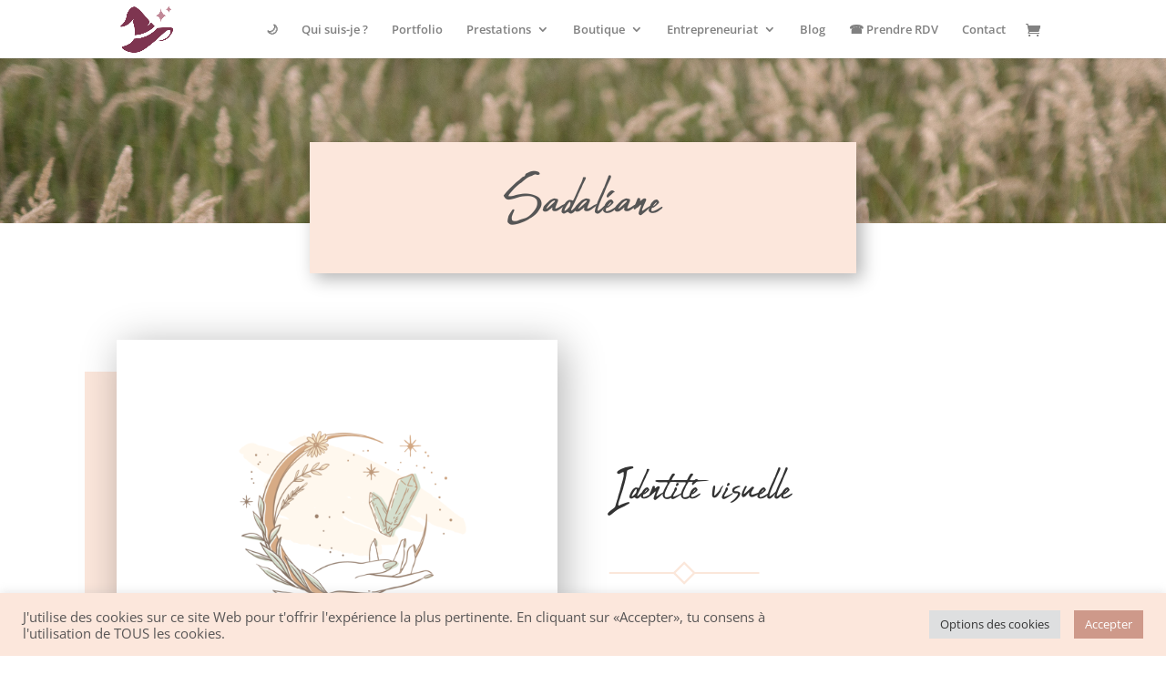

--- FILE ---
content_type: text/css
request_url: https://marion-perrin.com/wp-content/et-cache/4537/et-core-unified-deferred-4537.min.css?ver=1767976462
body_size: 1064
content:
@font-face{font-family:"abuget";font-display:swap;src:url("https://marion-perrin.com/wp-content/uploads/et-fonts/Abuget.ttf") format("truetype")}.et_pb_section_2.et_pb_section{background-color:#fce7dc!important}.et_pb_image_4,.et_pb_image_8{margin-top:-104px!important;text-align:left;margin-left:0}.et_pb_image_4 .et_pb_image_wrap,.et_pb_image_8 .et_pb_image_wrap{box-shadow:6px 6px 42px 0px rgba(0,0,0,0.3)}.et_pb_text_5.et_pb_text,.et_pb_text_5 h1,.et_pb_text_7.et_pb_text,.et_pb_text_7 h1,.et_pb_text_9.et_pb_text,.et_pb_text_9 h1{color:#565656!important}.et_pb_text_5,.et_pb_text_9{line-height:2em;font-family:'Open Sans',Helvetica,Arial,Lucida,sans-serif;line-height:2em;min-height:57px;padding-top:4px!important;padding-bottom:0px!important;margin-top:1px!important}.et_pb_text_5 h2,.et_pb_text_7 h2,.et_pb_text_9 h2{font-family:'abuget',Helvetica,Arial,Lucida,sans-serif;font-size:62px;line-height:1.3em}.et_pb_image_5,.et_pb_image_6,.et_pb_image_7,.et_pb_image_9{text-align:left;margin-left:0}.et_pb_text_7{line-height:2em;font-family:'Open Sans',Helvetica,Arial,Lucida,sans-serif;line-height:2em;min-height:57px;padding-top:45px!important;padding-bottom:0px!important;margin-top:1px!important}.et_pb_image_7 .et_pb_image_wrap{border-color:#ffffff}.et_pb_section_4.et_pb_section{margin-top:70px;background-color:#fce7dc!important}.et_pb_section_5.et_pb_section{padding-top:40px}.et_pb_fullwidth_header_0.et_pb_fullwidth_header .header-content h1,.et_pb_fullwidth_header_0.et_pb_fullwidth_header .header-content h2.et_pb_module_header,.et_pb_fullwidth_header_0.et_pb_fullwidth_header .header-content h3.et_pb_module_header,.et_pb_fullwidth_header_0.et_pb_fullwidth_header .header-content h4.et_pb_module_header,.et_pb_fullwidth_header_0.et_pb_fullwidth_header .header-content h5.et_pb_module_header,.et_pb_fullwidth_header_0.et_pb_fullwidth_header .header-content h6.et_pb_module_header{font-family:'Karla',Helvetica,Arial,Lucida,sans-serif;font-size:22px;color:#575756!important;line-height:2em}.et_pb_fullwidth_header.et_pb_fullwidth_header_0{background-image:url(https://marion-perrin.com/wp-content/uploads/2021/03/ella-jardim-L2xSCL_n9Mw-unsplash-scaled-1.jpg)}.et_pb_fullwidth_header_0{padding-top:164px;padding-bottom:185px;margin-top:-31px}body #page-container .et_pb_section .et_pb_fullwidth_header_0 .et_pb_button_one.et_pb_button{border-color:rgba(0,0,0,0);font-size:43px;font-family:'abuget',Helvetica,Arial,Lucida,sans-serif!important;background-color:#575756}body #page-container .et_pb_section .et_pb_fullwidth_header_0 .et_pb_button_one.et_pb_button:hover{padding-right:2em;padding-left:0.7em}body #page-container .et_pb_section .et_pb_fullwidth_header_0 .et_pb_button_one.et_pb_button:hover:after{opacity:1}body #page-container .et_pb_section .et_pb_fullwidth_header_0 .et_pb_button_one.et_pb_button:after{font-size:1.6em;opacity:0;display:inline-block}body.et_button_custom_icon #page-container .et_pb_fullwidth_header_0 .et_pb_button_one.et_pb_button:after{font-size:43px}.et_pb_fullwidth_header_0 .et_pb_button_one{box-shadow:0px 2px 18px 0px rgba(0,0,0,0.3)}.et_pb_fullwidth_header_0.et_pb_fullwidth_header .et_pb_fullwidth_header_overlay{background-color:rgba(255,255,255,0.8)}.et_pb_section_6.et_pb_section{padding-top:11px;padding-bottom:10px;background-color:#575756!important}.et_pb_row_6.et_pb_row{padding-top:17px!important;padding-bottom:12px!important;margin-right:auto!important;margin-bottom:-11px!important;margin-left:auto!important;padding-top:17px;padding-bottom:12px}.et_pb_text_11.et_pb_text,.et_pb_text_11.et_pb_text a{color:#f8e9de!important}.et_pb_text_11{font-family:'Karla',Helvetica,Arial,Lucida,sans-serif;font-size:16px;padding-top:15px!important;padding-right:15px!important;padding-bottom:15px!important;padding-left:15px!important}.et_pb_text_11 a{font-family:'Karla',Helvetica,Arial,Lucida,sans-serif}.et_pb_social_media_follow .et_pb_social_media_follow_network_0.et_pb_social_icon .icon:before,.et_pb_social_media_follow .et_pb_social_media_follow_network_1.et_pb_social_icon .icon:before,.et_pb_social_media_follow .et_pb_social_media_follow_network_2.et_pb_social_icon .icon:before,.et_pb_social_media_follow .et_pb_social_media_follow_network_3.et_pb_social_icon .icon:before{color:#575756}.et_pb_social_media_follow_network_0 a.icon,.et_pb_social_media_follow_network_1 a.icon,.et_pb_social_media_follow_network_2 a.icon,.et_pb_social_media_follow_network_3 a.icon{background-color:#f8e9de!important}.et_pb_social_media_follow li.et_pb_social_media_follow_network_0 a,.et_pb_social_media_follow li.et_pb_social_media_follow_network_1 a,.et_pb_social_media_follow li.et_pb_social_media_follow_network_2 a,.et_pb_social_media_follow li.et_pb_social_media_follow_network_3 a{padding-top:15px;padding-right:15px;padding-bottom:15px;padding-left:15px;width:auto;height:auto}@media only screen and (max-width:980px){.et_pb_image_4 .et_pb_image_wrap img,.et_pb_image_5 .et_pb_image_wrap img,.et_pb_image_6 .et_pb_image_wrap img,.et_pb_image_7 .et_pb_image_wrap img,.et_pb_image_8 .et_pb_image_wrap img,.et_pb_image_9 .et_pb_image_wrap img{width:auto}.et_pb_text_5 h2,.et_pb_text_7 h2,.et_pb_text_9 h2{font-size:40px}.et_pb_image_7{text-align:center;margin-left:auto;margin-right:auto}body #page-container .et_pb_section .et_pb_fullwidth_header_0 .et_pb_button_one.et_pb_button:after{display:inline-block;opacity:0}body #page-container .et_pb_section .et_pb_fullwidth_header_0 .et_pb_button_one.et_pb_button:hover:after{opacity:1}}@media only screen and (max-width:767px){.et_pb_image_4 .et_pb_image_wrap img,.et_pb_image_5 .et_pb_image_wrap img,.et_pb_image_6 .et_pb_image_wrap img,.et_pb_image_7 .et_pb_image_wrap img,.et_pb_image_8 .et_pb_image_wrap img,.et_pb_image_9 .et_pb_image_wrap img{width:auto}.et_pb_text_5 h2,.et_pb_text_7 h2,.et_pb_text_9 h2{font-size:28px}body #page-container .et_pb_section .et_pb_fullwidth_header_0 .et_pb_button_one.et_pb_button:after{display:inline-block;opacity:0}body #page-container .et_pb_section .et_pb_fullwidth_header_0 .et_pb_button_one.et_pb_button:hover:after{opacity:1}}